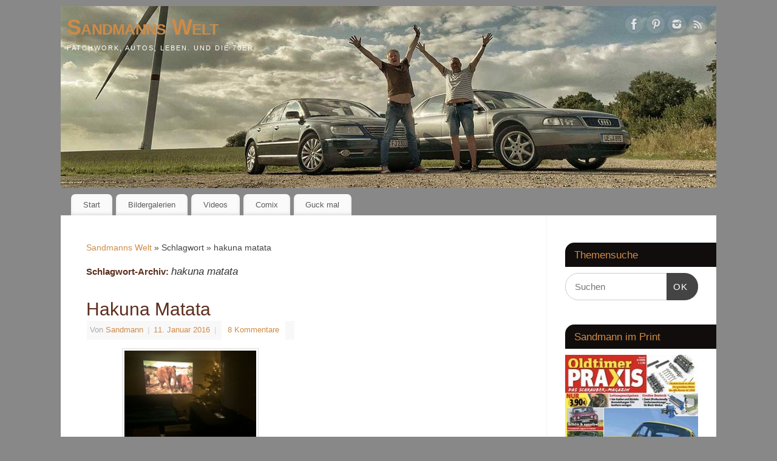

--- FILE ---
content_type: text/html; charset=UTF-8
request_url: https://www.sandmanns-welt.de/tag/hakuna-matata/
body_size: 17270
content:
<!DOCTYPE html>
<html lang="de">
<head>
<meta http-equiv="Content-Type" content="text/html; charset=UTF-8" />
<meta name="viewport" content="width=device-width, user-scalable=yes, initial-scale=1.0, minimum-scale=1.0, maximum-scale=3.0">
<link rel="profile" href="https://gmpg.org/xfn/11" />
<link rel="pingback" href="https://www.sandmanns-welt.de/xmlrpc.php" />
<meta name='robots' content='index, follow, max-image-preview:large, max-snippet:-1, max-video-preview:-1' />

	<!-- This site is optimized with the Yoast SEO plugin v26.5 - https://yoast.com/wordpress/plugins/seo/ -->
	<title>hakuna matata Archive - Sandmanns Welt</title>
	<link rel="canonical" href="https://www.sandmanns-welt.de/tag/hakuna-matata/" />
	<meta property="og:locale" content="de_DE" />
	<meta property="og:type" content="article" />
	<meta property="og:title" content="hakuna matata Archive - Sandmanns Welt" />
	<meta property="og:url" content="https://www.sandmanns-welt.de/tag/hakuna-matata/" />
	<meta property="og:site_name" content="Sandmanns Welt" />
	<meta name="twitter:card" content="summary_large_image" />
	<script type="application/ld+json" class="yoast-schema-graph">{"@context":"https://schema.org","@graph":[{"@type":"CollectionPage","@id":"https://www.sandmanns-welt.de/tag/hakuna-matata/","url":"https://www.sandmanns-welt.de/tag/hakuna-matata/","name":"hakuna matata Archive - Sandmanns Welt","isPartOf":{"@id":"https://www.sandmanns-welt.de/#website"},"primaryImageOfPage":{"@id":"https://www.sandmanns-welt.de/tag/hakuna-matata/#primaryimage"},"image":{"@id":"https://www.sandmanns-welt.de/tag/hakuna-matata/#primaryimage"},"thumbnailUrl":"https://www.sandmanns-welt.de/wp-content/uploads/2016/01/Ankunft-00.jpg","breadcrumb":{"@id":"https://www.sandmanns-welt.de/tag/hakuna-matata/#breadcrumb"},"inLanguage":"de"},{"@type":"ImageObject","inLanguage":"de","@id":"https://www.sandmanns-welt.de/tag/hakuna-matata/#primaryimage","url":"https://www.sandmanns-welt.de/wp-content/uploads/2016/01/Ankunft-00.jpg","contentUrl":"https://www.sandmanns-welt.de/wp-content/uploads/2016/01/Ankunft-00.jpg","width":1600,"height":1069,"caption":"Dias gucken."},{"@type":"BreadcrumbList","@id":"https://www.sandmanns-welt.de/tag/hakuna-matata/#breadcrumb","itemListElement":[{"@type":"ListItem","position":1,"name":"Startseite","item":"https://www.sandmanns-welt.de/"},{"@type":"ListItem","position":2,"name":"hakuna matata"}]},{"@type":"WebSite","@id":"https://www.sandmanns-welt.de/#website","url":"https://www.sandmanns-welt.de/","name":"Sandmanns Welt","description":"Patchwork, Autos, Leben. Und die 70er.","potentialAction":[{"@type":"SearchAction","target":{"@type":"EntryPoint","urlTemplate":"https://www.sandmanns-welt.de/?s={search_term_string}"},"query-input":{"@type":"PropertyValueSpecification","valueRequired":true,"valueName":"search_term_string"}}],"inLanguage":"de"}]}</script>
	<!-- / Yoast SEO plugin. -->


<link rel="alternate" type="application/rss+xml" title="Sandmanns Welt &raquo; Feed" href="https://www.sandmanns-welt.de/feed/" />
<link rel="alternate" type="application/rss+xml" title="Sandmanns Welt &raquo; Kommentar-Feed" href="https://www.sandmanns-welt.de/comments/feed/" />
<link rel="alternate" type="application/rss+xml" title="Sandmanns Welt &raquo; hakuna matata Schlagwort-Feed" href="https://www.sandmanns-welt.de/tag/hakuna-matata/feed/" />
		<!-- This site uses the Google Analytics by ExactMetrics plugin v8.10.1 - Using Analytics tracking - https://www.exactmetrics.com/ -->
							<script src="//www.googletagmanager.com/gtag/js?id=G-94RPBXND4B"  data-cfasync="false" data-wpfc-render="false" type="text/javascript" async></script>
			<script data-cfasync="false" data-wpfc-render="false" type="text/javascript">
				var em_version = '8.10.1';
				var em_track_user = true;
				var em_no_track_reason = '';
								var ExactMetricsDefaultLocations = {"page_location":"https:\/\/www.sandmanns-welt.de\/tag\/hakuna-matata\/"};
								if ( typeof ExactMetricsPrivacyGuardFilter === 'function' ) {
					var ExactMetricsLocations = (typeof ExactMetricsExcludeQuery === 'object') ? ExactMetricsPrivacyGuardFilter( ExactMetricsExcludeQuery ) : ExactMetricsPrivacyGuardFilter( ExactMetricsDefaultLocations );
				} else {
					var ExactMetricsLocations = (typeof ExactMetricsExcludeQuery === 'object') ? ExactMetricsExcludeQuery : ExactMetricsDefaultLocations;
				}

								var disableStrs = [
										'ga-disable-G-94RPBXND4B',
									];

				/* Function to detect opted out users */
				function __gtagTrackerIsOptedOut() {
					for (var index = 0; index < disableStrs.length; index++) {
						if (document.cookie.indexOf(disableStrs[index] + '=true') > -1) {
							return true;
						}
					}

					return false;
				}

				/* Disable tracking if the opt-out cookie exists. */
				if (__gtagTrackerIsOptedOut()) {
					for (var index = 0; index < disableStrs.length; index++) {
						window[disableStrs[index]] = true;
					}
				}

				/* Opt-out function */
				function __gtagTrackerOptout() {
					for (var index = 0; index < disableStrs.length; index++) {
						document.cookie = disableStrs[index] + '=true; expires=Thu, 31 Dec 2099 23:59:59 UTC; path=/';
						window[disableStrs[index]] = true;
					}
				}

				if ('undefined' === typeof gaOptout) {
					function gaOptout() {
						__gtagTrackerOptout();
					}
				}
								window.dataLayer = window.dataLayer || [];

				window.ExactMetricsDualTracker = {
					helpers: {},
					trackers: {},
				};
				if (em_track_user) {
					function __gtagDataLayer() {
						dataLayer.push(arguments);
					}

					function __gtagTracker(type, name, parameters) {
						if (!parameters) {
							parameters = {};
						}

						if (parameters.send_to) {
							__gtagDataLayer.apply(null, arguments);
							return;
						}

						if (type === 'event') {
														parameters.send_to = exactmetrics_frontend.v4_id;
							var hookName = name;
							if (typeof parameters['event_category'] !== 'undefined') {
								hookName = parameters['event_category'] + ':' + name;
							}

							if (typeof ExactMetricsDualTracker.trackers[hookName] !== 'undefined') {
								ExactMetricsDualTracker.trackers[hookName](parameters);
							} else {
								__gtagDataLayer('event', name, parameters);
							}
							
						} else {
							__gtagDataLayer.apply(null, arguments);
						}
					}

					__gtagTracker('js', new Date());
					__gtagTracker('set', {
						'developer_id.dNDMyYj': true,
											});
					if ( ExactMetricsLocations.page_location ) {
						__gtagTracker('set', ExactMetricsLocations);
					}
										__gtagTracker('config', 'G-94RPBXND4B', {"forceSSL":"true","link_attribution":"true"} );
										window.gtag = __gtagTracker;										(function () {
						/* https://developers.google.com/analytics/devguides/collection/analyticsjs/ */
						/* ga and __gaTracker compatibility shim. */
						var noopfn = function () {
							return null;
						};
						var newtracker = function () {
							return new Tracker();
						};
						var Tracker = function () {
							return null;
						};
						var p = Tracker.prototype;
						p.get = noopfn;
						p.set = noopfn;
						p.send = function () {
							var args = Array.prototype.slice.call(arguments);
							args.unshift('send');
							__gaTracker.apply(null, args);
						};
						var __gaTracker = function () {
							var len = arguments.length;
							if (len === 0) {
								return;
							}
							var f = arguments[len - 1];
							if (typeof f !== 'object' || f === null || typeof f.hitCallback !== 'function') {
								if ('send' === arguments[0]) {
									var hitConverted, hitObject = false, action;
									if ('event' === arguments[1]) {
										if ('undefined' !== typeof arguments[3]) {
											hitObject = {
												'eventAction': arguments[3],
												'eventCategory': arguments[2],
												'eventLabel': arguments[4],
												'value': arguments[5] ? arguments[5] : 1,
											}
										}
									}
									if ('pageview' === arguments[1]) {
										if ('undefined' !== typeof arguments[2]) {
											hitObject = {
												'eventAction': 'page_view',
												'page_path': arguments[2],
											}
										}
									}
									if (typeof arguments[2] === 'object') {
										hitObject = arguments[2];
									}
									if (typeof arguments[5] === 'object') {
										Object.assign(hitObject, arguments[5]);
									}
									if ('undefined' !== typeof arguments[1].hitType) {
										hitObject = arguments[1];
										if ('pageview' === hitObject.hitType) {
											hitObject.eventAction = 'page_view';
										}
									}
									if (hitObject) {
										action = 'timing' === arguments[1].hitType ? 'timing_complete' : hitObject.eventAction;
										hitConverted = mapArgs(hitObject);
										__gtagTracker('event', action, hitConverted);
									}
								}
								return;
							}

							function mapArgs(args) {
								var arg, hit = {};
								var gaMap = {
									'eventCategory': 'event_category',
									'eventAction': 'event_action',
									'eventLabel': 'event_label',
									'eventValue': 'event_value',
									'nonInteraction': 'non_interaction',
									'timingCategory': 'event_category',
									'timingVar': 'name',
									'timingValue': 'value',
									'timingLabel': 'event_label',
									'page': 'page_path',
									'location': 'page_location',
									'title': 'page_title',
									'referrer' : 'page_referrer',
								};
								for (arg in args) {
																		if (!(!args.hasOwnProperty(arg) || !gaMap.hasOwnProperty(arg))) {
										hit[gaMap[arg]] = args[arg];
									} else {
										hit[arg] = args[arg];
									}
								}
								return hit;
							}

							try {
								f.hitCallback();
							} catch (ex) {
							}
						};
						__gaTracker.create = newtracker;
						__gaTracker.getByName = newtracker;
						__gaTracker.getAll = function () {
							return [];
						};
						__gaTracker.remove = noopfn;
						__gaTracker.loaded = true;
						window['__gaTracker'] = __gaTracker;
					})();
									} else {
										console.log("");
					(function () {
						function __gtagTracker() {
							return null;
						}

						window['__gtagTracker'] = __gtagTracker;
						window['gtag'] = __gtagTracker;
					})();
									}
			</script>
							<!-- / Google Analytics by ExactMetrics -->
		<style id='wp-img-auto-sizes-contain-inline-css' type='text/css'>
img:is([sizes=auto i],[sizes^="auto," i]){contain-intrinsic-size:3000px 1500px}
/*# sourceURL=wp-img-auto-sizes-contain-inline-css */
</style>
<link rel='stylesheet' id='sbi_styles-css' href='https://www.sandmanns-welt.de/wp-content/plugins/instagram-feed/css/sbi-styles.min.css?ver=6.10.0' type='text/css' media='all' />
<style id='wp-emoji-styles-inline-css' type='text/css'>

	img.wp-smiley, img.emoji {
		display: inline !important;
		border: none !important;
		box-shadow: none !important;
		height: 1em !important;
		width: 1em !important;
		margin: 0 0.07em !important;
		vertical-align: -0.1em !important;
		background: none !important;
		padding: 0 !important;
	}
/*# sourceURL=wp-emoji-styles-inline-css */
</style>
<style id='wp-block-library-inline-css' type='text/css'>
:root{--wp-block-synced-color:#7a00df;--wp-block-synced-color--rgb:122,0,223;--wp-bound-block-color:var(--wp-block-synced-color);--wp-editor-canvas-background:#ddd;--wp-admin-theme-color:#007cba;--wp-admin-theme-color--rgb:0,124,186;--wp-admin-theme-color-darker-10:#006ba1;--wp-admin-theme-color-darker-10--rgb:0,107,160.5;--wp-admin-theme-color-darker-20:#005a87;--wp-admin-theme-color-darker-20--rgb:0,90,135;--wp-admin-border-width-focus:2px}@media (min-resolution:192dpi){:root{--wp-admin-border-width-focus:1.5px}}.wp-element-button{cursor:pointer}:root .has-very-light-gray-background-color{background-color:#eee}:root .has-very-dark-gray-background-color{background-color:#313131}:root .has-very-light-gray-color{color:#eee}:root .has-very-dark-gray-color{color:#313131}:root .has-vivid-green-cyan-to-vivid-cyan-blue-gradient-background{background:linear-gradient(135deg,#00d084,#0693e3)}:root .has-purple-crush-gradient-background{background:linear-gradient(135deg,#34e2e4,#4721fb 50%,#ab1dfe)}:root .has-hazy-dawn-gradient-background{background:linear-gradient(135deg,#faaca8,#dad0ec)}:root .has-subdued-olive-gradient-background{background:linear-gradient(135deg,#fafae1,#67a671)}:root .has-atomic-cream-gradient-background{background:linear-gradient(135deg,#fdd79a,#004a59)}:root .has-nightshade-gradient-background{background:linear-gradient(135deg,#330968,#31cdcf)}:root .has-midnight-gradient-background{background:linear-gradient(135deg,#020381,#2874fc)}:root{--wp--preset--font-size--normal:16px;--wp--preset--font-size--huge:42px}.has-regular-font-size{font-size:1em}.has-larger-font-size{font-size:2.625em}.has-normal-font-size{font-size:var(--wp--preset--font-size--normal)}.has-huge-font-size{font-size:var(--wp--preset--font-size--huge)}.has-text-align-center{text-align:center}.has-text-align-left{text-align:left}.has-text-align-right{text-align:right}.has-fit-text{white-space:nowrap!important}#end-resizable-editor-section{display:none}.aligncenter{clear:both}.items-justified-left{justify-content:flex-start}.items-justified-center{justify-content:center}.items-justified-right{justify-content:flex-end}.items-justified-space-between{justify-content:space-between}.screen-reader-text{border:0;clip-path:inset(50%);height:1px;margin:-1px;overflow:hidden;padding:0;position:absolute;width:1px;word-wrap:normal!important}.screen-reader-text:focus{background-color:#ddd;clip-path:none;color:#444;display:block;font-size:1em;height:auto;left:5px;line-height:normal;padding:15px 23px 14px;text-decoration:none;top:5px;width:auto;z-index:100000}html :where(.has-border-color){border-style:solid}html :where([style*=border-top-color]){border-top-style:solid}html :where([style*=border-right-color]){border-right-style:solid}html :where([style*=border-bottom-color]){border-bottom-style:solid}html :where([style*=border-left-color]){border-left-style:solid}html :where([style*=border-width]){border-style:solid}html :where([style*=border-top-width]){border-top-style:solid}html :where([style*=border-right-width]){border-right-style:solid}html :where([style*=border-bottom-width]){border-bottom-style:solid}html :where([style*=border-left-width]){border-left-style:solid}html :where(img[class*=wp-image-]){height:auto;max-width:100%}:where(figure){margin:0 0 1em}html :where(.is-position-sticky){--wp-admin--admin-bar--position-offset:var(--wp-admin--admin-bar--height,0px)}@media screen and (max-width:600px){html :where(.is-position-sticky){--wp-admin--admin-bar--position-offset:0px}}

/*# sourceURL=wp-block-library-inline-css */
</style><style id='global-styles-inline-css' type='text/css'>
:root{--wp--preset--aspect-ratio--square: 1;--wp--preset--aspect-ratio--4-3: 4/3;--wp--preset--aspect-ratio--3-4: 3/4;--wp--preset--aspect-ratio--3-2: 3/2;--wp--preset--aspect-ratio--2-3: 2/3;--wp--preset--aspect-ratio--16-9: 16/9;--wp--preset--aspect-ratio--9-16: 9/16;--wp--preset--color--black: #000000;--wp--preset--color--cyan-bluish-gray: #abb8c3;--wp--preset--color--white: #ffffff;--wp--preset--color--pale-pink: #f78da7;--wp--preset--color--vivid-red: #cf2e2e;--wp--preset--color--luminous-vivid-orange: #ff6900;--wp--preset--color--luminous-vivid-amber: #fcb900;--wp--preset--color--light-green-cyan: #7bdcb5;--wp--preset--color--vivid-green-cyan: #00d084;--wp--preset--color--pale-cyan-blue: #8ed1fc;--wp--preset--color--vivid-cyan-blue: #0693e3;--wp--preset--color--vivid-purple: #9b51e0;--wp--preset--gradient--vivid-cyan-blue-to-vivid-purple: linear-gradient(135deg,rgb(6,147,227) 0%,rgb(155,81,224) 100%);--wp--preset--gradient--light-green-cyan-to-vivid-green-cyan: linear-gradient(135deg,rgb(122,220,180) 0%,rgb(0,208,130) 100%);--wp--preset--gradient--luminous-vivid-amber-to-luminous-vivid-orange: linear-gradient(135deg,rgb(252,185,0) 0%,rgb(255,105,0) 100%);--wp--preset--gradient--luminous-vivid-orange-to-vivid-red: linear-gradient(135deg,rgb(255,105,0) 0%,rgb(207,46,46) 100%);--wp--preset--gradient--very-light-gray-to-cyan-bluish-gray: linear-gradient(135deg,rgb(238,238,238) 0%,rgb(169,184,195) 100%);--wp--preset--gradient--cool-to-warm-spectrum: linear-gradient(135deg,rgb(74,234,220) 0%,rgb(151,120,209) 20%,rgb(207,42,186) 40%,rgb(238,44,130) 60%,rgb(251,105,98) 80%,rgb(254,248,76) 100%);--wp--preset--gradient--blush-light-purple: linear-gradient(135deg,rgb(255,206,236) 0%,rgb(152,150,240) 100%);--wp--preset--gradient--blush-bordeaux: linear-gradient(135deg,rgb(254,205,165) 0%,rgb(254,45,45) 50%,rgb(107,0,62) 100%);--wp--preset--gradient--luminous-dusk: linear-gradient(135deg,rgb(255,203,112) 0%,rgb(199,81,192) 50%,rgb(65,88,208) 100%);--wp--preset--gradient--pale-ocean: linear-gradient(135deg,rgb(255,245,203) 0%,rgb(182,227,212) 50%,rgb(51,167,181) 100%);--wp--preset--gradient--electric-grass: linear-gradient(135deg,rgb(202,248,128) 0%,rgb(113,206,126) 100%);--wp--preset--gradient--midnight: linear-gradient(135deg,rgb(2,3,129) 0%,rgb(40,116,252) 100%);--wp--preset--font-size--small: 13px;--wp--preset--font-size--medium: 20px;--wp--preset--font-size--large: 36px;--wp--preset--font-size--x-large: 42px;--wp--preset--spacing--20: 0.44rem;--wp--preset--spacing--30: 0.67rem;--wp--preset--spacing--40: 1rem;--wp--preset--spacing--50: 1.5rem;--wp--preset--spacing--60: 2.25rem;--wp--preset--spacing--70: 3.38rem;--wp--preset--spacing--80: 5.06rem;--wp--preset--shadow--natural: 6px 6px 9px rgba(0, 0, 0, 0.2);--wp--preset--shadow--deep: 12px 12px 50px rgba(0, 0, 0, 0.4);--wp--preset--shadow--sharp: 6px 6px 0px rgba(0, 0, 0, 0.2);--wp--preset--shadow--outlined: 6px 6px 0px -3px rgb(255, 255, 255), 6px 6px rgb(0, 0, 0);--wp--preset--shadow--crisp: 6px 6px 0px rgb(0, 0, 0);}:where(.is-layout-flex){gap: 0.5em;}:where(.is-layout-grid){gap: 0.5em;}body .is-layout-flex{display: flex;}.is-layout-flex{flex-wrap: wrap;align-items: center;}.is-layout-flex > :is(*, div){margin: 0;}body .is-layout-grid{display: grid;}.is-layout-grid > :is(*, div){margin: 0;}:where(.wp-block-columns.is-layout-flex){gap: 2em;}:where(.wp-block-columns.is-layout-grid){gap: 2em;}:where(.wp-block-post-template.is-layout-flex){gap: 1.25em;}:where(.wp-block-post-template.is-layout-grid){gap: 1.25em;}.has-black-color{color: var(--wp--preset--color--black) !important;}.has-cyan-bluish-gray-color{color: var(--wp--preset--color--cyan-bluish-gray) !important;}.has-white-color{color: var(--wp--preset--color--white) !important;}.has-pale-pink-color{color: var(--wp--preset--color--pale-pink) !important;}.has-vivid-red-color{color: var(--wp--preset--color--vivid-red) !important;}.has-luminous-vivid-orange-color{color: var(--wp--preset--color--luminous-vivid-orange) !important;}.has-luminous-vivid-amber-color{color: var(--wp--preset--color--luminous-vivid-amber) !important;}.has-light-green-cyan-color{color: var(--wp--preset--color--light-green-cyan) !important;}.has-vivid-green-cyan-color{color: var(--wp--preset--color--vivid-green-cyan) !important;}.has-pale-cyan-blue-color{color: var(--wp--preset--color--pale-cyan-blue) !important;}.has-vivid-cyan-blue-color{color: var(--wp--preset--color--vivid-cyan-blue) !important;}.has-vivid-purple-color{color: var(--wp--preset--color--vivid-purple) !important;}.has-black-background-color{background-color: var(--wp--preset--color--black) !important;}.has-cyan-bluish-gray-background-color{background-color: var(--wp--preset--color--cyan-bluish-gray) !important;}.has-white-background-color{background-color: var(--wp--preset--color--white) !important;}.has-pale-pink-background-color{background-color: var(--wp--preset--color--pale-pink) !important;}.has-vivid-red-background-color{background-color: var(--wp--preset--color--vivid-red) !important;}.has-luminous-vivid-orange-background-color{background-color: var(--wp--preset--color--luminous-vivid-orange) !important;}.has-luminous-vivid-amber-background-color{background-color: var(--wp--preset--color--luminous-vivid-amber) !important;}.has-light-green-cyan-background-color{background-color: var(--wp--preset--color--light-green-cyan) !important;}.has-vivid-green-cyan-background-color{background-color: var(--wp--preset--color--vivid-green-cyan) !important;}.has-pale-cyan-blue-background-color{background-color: var(--wp--preset--color--pale-cyan-blue) !important;}.has-vivid-cyan-blue-background-color{background-color: var(--wp--preset--color--vivid-cyan-blue) !important;}.has-vivid-purple-background-color{background-color: var(--wp--preset--color--vivid-purple) !important;}.has-black-border-color{border-color: var(--wp--preset--color--black) !important;}.has-cyan-bluish-gray-border-color{border-color: var(--wp--preset--color--cyan-bluish-gray) !important;}.has-white-border-color{border-color: var(--wp--preset--color--white) !important;}.has-pale-pink-border-color{border-color: var(--wp--preset--color--pale-pink) !important;}.has-vivid-red-border-color{border-color: var(--wp--preset--color--vivid-red) !important;}.has-luminous-vivid-orange-border-color{border-color: var(--wp--preset--color--luminous-vivid-orange) !important;}.has-luminous-vivid-amber-border-color{border-color: var(--wp--preset--color--luminous-vivid-amber) !important;}.has-light-green-cyan-border-color{border-color: var(--wp--preset--color--light-green-cyan) !important;}.has-vivid-green-cyan-border-color{border-color: var(--wp--preset--color--vivid-green-cyan) !important;}.has-pale-cyan-blue-border-color{border-color: var(--wp--preset--color--pale-cyan-blue) !important;}.has-vivid-cyan-blue-border-color{border-color: var(--wp--preset--color--vivid-cyan-blue) !important;}.has-vivid-purple-border-color{border-color: var(--wp--preset--color--vivid-purple) !important;}.has-vivid-cyan-blue-to-vivid-purple-gradient-background{background: var(--wp--preset--gradient--vivid-cyan-blue-to-vivid-purple) !important;}.has-light-green-cyan-to-vivid-green-cyan-gradient-background{background: var(--wp--preset--gradient--light-green-cyan-to-vivid-green-cyan) !important;}.has-luminous-vivid-amber-to-luminous-vivid-orange-gradient-background{background: var(--wp--preset--gradient--luminous-vivid-amber-to-luminous-vivid-orange) !important;}.has-luminous-vivid-orange-to-vivid-red-gradient-background{background: var(--wp--preset--gradient--luminous-vivid-orange-to-vivid-red) !important;}.has-very-light-gray-to-cyan-bluish-gray-gradient-background{background: var(--wp--preset--gradient--very-light-gray-to-cyan-bluish-gray) !important;}.has-cool-to-warm-spectrum-gradient-background{background: var(--wp--preset--gradient--cool-to-warm-spectrum) !important;}.has-blush-light-purple-gradient-background{background: var(--wp--preset--gradient--blush-light-purple) !important;}.has-blush-bordeaux-gradient-background{background: var(--wp--preset--gradient--blush-bordeaux) !important;}.has-luminous-dusk-gradient-background{background: var(--wp--preset--gradient--luminous-dusk) !important;}.has-pale-ocean-gradient-background{background: var(--wp--preset--gradient--pale-ocean) !important;}.has-electric-grass-gradient-background{background: var(--wp--preset--gradient--electric-grass) !important;}.has-midnight-gradient-background{background: var(--wp--preset--gradient--midnight) !important;}.has-small-font-size{font-size: var(--wp--preset--font-size--small) !important;}.has-medium-font-size{font-size: var(--wp--preset--font-size--medium) !important;}.has-large-font-size{font-size: var(--wp--preset--font-size--large) !important;}.has-x-large-font-size{font-size: var(--wp--preset--font-size--x-large) !important;}
/*# sourceURL=global-styles-inline-css */
</style>

<style id='classic-theme-styles-inline-css' type='text/css'>
/*! This file is auto-generated */
.wp-block-button__link{color:#fff;background-color:#32373c;border-radius:9999px;box-shadow:none;text-decoration:none;padding:calc(.667em + 2px) calc(1.333em + 2px);font-size:1.125em}.wp-block-file__button{background:#32373c;color:#fff;text-decoration:none}
/*# sourceURL=/wp-includes/css/classic-themes.min.css */
</style>
<link rel='stylesheet' id='cptch_stylesheet-css' href='https://www.sandmanns-welt.de/wp-content/plugins/captcha/css/front_end_style.css?ver=4.4.5' type='text/css' media='all' />
<link rel='stylesheet' id='dashicons-css' href='https://www.sandmanns-welt.de/wp-includes/css/dashicons.min.css?ver=32e590fbf2a3ad7a52167c60ce72bac3' type='text/css' media='all' />
<link rel='stylesheet' id='cptch_desktop_style-css' href='https://www.sandmanns-welt.de/wp-content/plugins/captcha/css/desktop_style.css?ver=4.4.5' type='text/css' media='all' />
<link rel='stylesheet' id='crp-style-masonry-css' href='https://www.sandmanns-welt.de/wp-content/plugins/contextual-related-posts/css/masonry.min.css?ver=4.1.0' type='text/css' media='all' />
<link rel='stylesheet' id='mantra-style-css' href='https://www.sandmanns-welt.de/wp-content/themes/mantra/style.css?ver=3.3.3' type='text/css' media='all' />
<style id='mantra-style-inline-css' type='text/css'>
 #wrapper { max-width: 1080px; } #content { width: 100%; max-width:800px; max-width: calc( 100% - 280px ); } #primary, #secondary { width:280px; } #primary .widget-title, #secondary .widget-title { margin-right: -2em; text-align: left; } html { font-size:14px; } body, input, textarea {font-family:Segoe UI, Arial, sans-serif; } #content h1.entry-title a, #content h2.entry-title a, #content h1.entry-title, #content h2.entry-title, #front-text1 h2, #front-text2 h2 {font-family:Segoe UI, Arial, sans-serif; } .widget-area {font-family:Helvetica, sans-serif; } .entry-content h1, .entry-content h2, .entry-content h3, .entry-content h4, .entry-content h5, .entry-content h6 {font-family:Georgia, Times New Roman, Times, serif; } .nocomments, .nocomments2 {display:none;} #header-container > div { margin-top:10px; } #header-container > div { margin-left:10px; } body { background-color:#888888 !important; } #header { background-color:#888888; } #footer { background-color:#222222; } #footer2 { background-color:#171717; } #site-title span a { color:#ce8b46; } #site-description { color:#FFFFFF; } #content, .column-text, #front-text3, #front-text4 { color:#444444 ;} .widget-area a:link, .widget-area a:visited, a:link, a:visited ,#searchform #s:hover, #container #s:hover, #access a:hover, #wp-calendar tbody td a, #site-info a, #site-copyright a, #access li:hover > a, #access ul ul:hover > a { color:#ce8b46; } a:hover, .entry-meta a:hover, .entry-utility a:hover, .widget-area a:hover { color:#12a7ff; } #content .entry-title a, #content .entry-title, #content h1, #content h2, #content h3, #content h4, #content h5, #content h6 { color:#5d2e1d; } #content .entry-title a:hover { color:#000000; } .widget-title { background-color:#110d0d; } .widget-title { color:#ce8b46; } #content article.post{ float:left; width:48%; margin-right:4%; } #content article.sticky { padding: 0; } #content article.sticky > * {margin:2%;} #content article:nth-of-type(2n) {clear: right; margin-right: 0;} #footer-widget-area .widget-title { color:#af6f2c; } #footer-widget-area a { color:#af6f2c; } #footer-widget-area a:hover { color:#888888; } body .wp-caption { background-image:url(https://www.sandmanns-welt.de/wp-content/themes/mantra/resources/images/pins/Pin2.png); } .widget-area ul ul li { background-image: url(https://www.sandmanns-welt.de/wp-content/themes/mantra/resources/images/bullets/square_dark.png); background-position: left calc(2em / 2 - 4px); } .entry-meta span.bl_categ, .entry-meta2 span.bl_categ { display:none; } .entry-utility span.bl_posted, .entry-meta2 span.bl_tagg,.entry-meta3 span.bl_tagg { display:none; } .entry-content p:not(:last-child), .entry-content ul, .entry-summary ul, .entry-content ol, .entry-summary ol { margin-bottom:1.5em;} .entry-meta .entry-time { display:none; } #branding { height:300px ;} 
#site-info { display:none; !important; }
/*# sourceURL=mantra-style-inline-css */
</style>
<link rel='stylesheet' id='mantra-mobile-css' href='https://www.sandmanns-welt.de/wp-content/themes/mantra/resources/css/style-mobile.css?ver=3.3.3' type='text/css' media='all' />
<link rel='stylesheet' id='recent-posts-widget-with-thumbnails-public-style-css' href='https://www.sandmanns-welt.de/wp-content/plugins/recent-posts-widget-with-thumbnails/public.css?ver=7.1.1' type='text/css' media='all' />
<link rel='stylesheet' id='upw_theme_standard-css' href='https://www.sandmanns-welt.de/wp-content/plugins/ultimate-posts-widget/css/upw-theme-standard.min.css?ver=32e590fbf2a3ad7a52167c60ce72bac3' type='text/css' media='all' />
<link rel='stylesheet' id='slb_core-css' href='https://www.sandmanns-welt.de/wp-content/plugins/simple-lightbox/client/css/app.css?ver=2.9.4' type='text/css' media='all' />
<script type="text/javascript" src="https://www.sandmanns-welt.de/wp-content/plugins/google-analytics-dashboard-for-wp/assets/js/frontend-gtag.min.js?ver=8.10.1" id="exactmetrics-frontend-script-js" async="async" data-wp-strategy="async"></script>
<script data-cfasync="false" data-wpfc-render="false" type="text/javascript" id='exactmetrics-frontend-script-js-extra'>/* <![CDATA[ */
var exactmetrics_frontend = {"js_events_tracking":"true","download_extensions":"zip,mp3,mpeg,pdf,docx,pptx,xlsx,rar","inbound_paths":"[{\"path\":\"\\\/go\\\/\",\"label\":\"affiliate\"},{\"path\":\"\\\/recommend\\\/\",\"label\":\"affiliate\"}]","home_url":"https:\/\/www.sandmanns-welt.de","hash_tracking":"false","v4_id":"G-94RPBXND4B"};/* ]]> */
</script>
<script type="text/javascript" src="https://www.sandmanns-welt.de/wp-includes/js/jquery/jquery.min.js?ver=3.7.1" id="jquery-core-js"></script>
<script type="text/javascript" src="https://www.sandmanns-welt.de/wp-includes/js/jquery/jquery-migrate.min.js?ver=3.4.1" id="jquery-migrate-js"></script>
<script type="text/javascript" id="mantra-frontend-js-extra">
/* <![CDATA[ */
var mantra_options = {"responsive":"1","image_class":"imageOne","equalize_sidebars":"0"};
//# sourceURL=mantra-frontend-js-extra
/* ]]> */
</script>
<script type="text/javascript" src="https://www.sandmanns-welt.de/wp-content/themes/mantra/resources/js/frontend.js?ver=3.3.3" id="mantra-frontend-js"></script>
<link rel="https://api.w.org/" href="https://www.sandmanns-welt.de/wp-json/" /><link rel="alternate" title="JSON" type="application/json" href="https://www.sandmanns-welt.de/wp-json/wp/v2/tags/3013" /><link rel="EditURI" type="application/rsd+xml" title="RSD" href="https://www.sandmanns-welt.de/xmlrpc.php?rsd" />

		<!-- GA Google Analytics @ https://m0n.co/ga -->
		<script>
			(function(i,s,o,g,r,a,m){i['GoogleAnalyticsObject']=r;i[r]=i[r]||function(){
			(i[r].q=i[r].q||[]).push(arguments)},i[r].l=1*new Date();a=s.createElement(o),
			m=s.getElementsByTagName(o)[0];a.async=1;a.src=g;m.parentNode.insertBefore(a,m)
			})(window,document,'script','https://www.google-analytics.com/analytics.js','ga');
			ga('create', 'UA-42537710-1', 'auto');
			ga('send', 'pageview');
		</script>

	<!--[if lte IE 8]> <style type="text/css" media="screen"> #access ul li, .edit-link a , #footer-widget-area .widget-title, .entry-meta,.entry-meta .comments-link, .short-button-light, .short-button-dark ,.short-button-color ,blockquote { position:relative; behavior: url(https://www.sandmanns-welt.de/wp-content/themes/mantra/resources/js/PIE/PIE.php); } #access ul ul { -pie-box-shadow:0px 5px 5px #999; } #access ul li.current_page_item, #access ul li.current-menu-item , #access ul li ,#access ul ul ,#access ul ul li, .commentlist li.comment ,.commentlist .avatar, .nivo-caption, .theme-default .nivoSlider { behavior: url(https://www.sandmanns-welt.de/wp-content/themes/mantra/resources/js/PIE/PIE.php); } </style> <![endif]-->
<!-- Meta Pixel Code -->
<script type='text/javascript'>
!function(f,b,e,v,n,t,s){if(f.fbq)return;n=f.fbq=function(){n.callMethod?
n.callMethod.apply(n,arguments):n.queue.push(arguments)};if(!f._fbq)f._fbq=n;
n.push=n;n.loaded=!0;n.version='2.0';n.queue=[];t=b.createElement(e);t.async=!0;
t.src=v;s=b.getElementsByTagName(e)[0];s.parentNode.insertBefore(t,s)}(window,
document,'script','https://connect.facebook.net/en_US/fbevents.js?v=next');
</script>
<!-- End Meta Pixel Code -->

      <script type='text/javascript'>
        var url = window.location.origin + '?ob=open-bridge';
        fbq('set', 'openbridge', '799559184472315', url);
      </script>
    <script type='text/javascript'>fbq('init', '799559184472315', {}, {
    "agent": "wordpress-6.9-4.0.0"
})</script><script type='text/javascript'>
    fbq('track', 'PageView', []);
  </script>
<!-- Meta Pixel Code -->
<noscript>
<img height="1" width="1" style="display:none" alt="fbpx"
src="https://www.facebook.com/tr?id=799559184472315&ev=PageView&noscript=1" />
</noscript>
<!-- End Meta Pixel Code -->
<style type="text/css" id="custom-background-css">
body.custom-background { background-color: #111111; }
</style>
	<!--[if lt IE 9]>
	<script>
	document.createElement('header');
	document.createElement('nav');
	document.createElement('section');
	document.createElement('article');
	document.createElement('aside');
	document.createElement('footer');
	document.createElement('hgroup');
	</script>
	<![endif]--> </head>
<body data-rsssl=1 class="archive tag tag-hakuna-matata tag-3013 custom-background wp-theme-mantra mantra-image-one mantra-caption-light-gray mantra-hratio-0 mantra-sidebar-right mantra-magazine-layout mantra-menu-left">
	    <div id="toTop"><i class="crycon-back2top"></i> </div>
		
<div id="wrapper" class="hfeed">


<header id="header">

		<div id="masthead">

			<div id="branding" role="banner" >

				<img id="bg_image" alt="Sandmanns Welt" title="Sandmanns Welt" src="https://www.sandmanns-welt.de/wp-content/uploads/2025/07/Phaeton-und-A8-02.jpg" />
	<div id="header-container">

				<div>
				<div id="site-title">
					<span> <a href="https://www.sandmanns-welt.de/" title="Sandmanns Welt" rel="home">Sandmanns Welt</a> </span>
				</div>
				<div id="site-description" >Patchwork, Autos, Leben. Und die 70er.</div>
			</div> 	<div class="socials" id="sheader">
	
			<a target="_blank" rel="nofollow" href="http://www.facebook.com/SandmannsWelt" class="socialicons social-Facebook" title="Facebook">
				<img alt="Facebook" src="https://www.sandmanns-welt.de/wp-content/themes/mantra/resources/images/socials/Facebook.png" />
			</a>
            
			<a target="_blank" rel="nofollow" href="http://pinterest.com/jenstanz/" class="socialicons social-Pinterest" title="Pinterest">
				<img alt="Pinterest" src="https://www.sandmanns-welt.de/wp-content/themes/mantra/resources/images/socials/Pinterest.png" />
			</a>
            
			<a target="_blank" rel="nofollow" href="http://instagram.com/classic_car_stories" class="socialicons social-Instagram" title="Instagram">
				<img alt="Instagram" src="https://www.sandmanns-welt.de/wp-content/themes/mantra/resources/images/socials/Instagram.png" />
			</a>
            
			<a target="_blank" rel="nofollow" href="https://www.sandmanns-welt.de/feed" class="socialicons social-RSS" title="RSS">
				<img alt="RSS" src="https://www.sandmanns-welt.de/wp-content/themes/mantra/resources/images/socials/RSS.png" />
			</a>
            	</div>
		</div> <!-- #header-container -->
					<div style="clear:both;"></div>

			</div><!-- #branding -->

            <a id="nav-toggle"><span>&nbsp; Menü</span></a>
			<nav id="access" class="jssafe" role="navigation">

					<div class="skip-link screen-reader-text"><a href="#content" title="Zum Inhalt springen">Zum Inhalt springen</a></div>
	<div id="prime_nav" class="menu"><ul>
<li ><a href="https://www.sandmanns-welt.de/">Start</a></li><li class="page_item page-item-63 page_item_has_children"><a href="https://www.sandmanns-welt.de/bildergalerien/">Bildergalerien</a>
<ul class='children'>
	<li class="page_item page-item-6684"><a href="https://www.sandmanns-welt.de/bildergalerien/berlins-bunte-klotze/">Berlin, Hansaviertel, kantig klotzig und bunt</a></li>
	<li class="page_item page-item-391"><a href="https://www.sandmanns-welt.de/bildergalerien/prora-der-koloss-von-rugen/">Der Koloss von Rügen</a></li>
	<li class="page_item page-item-115"><a href="https://www.sandmanns-welt.de/bildergalerien/der-wald-der-telefonzellen/">Der Wald der Telefonzellen</a></li>
	<li class="page_item page-item-344"><a href="https://www.sandmanns-welt.de/bildergalerien/die-welt-und-der-audi-v8/">Die Welt und der Audi V8</a></li>
	<li class="page_item page-item-152"><a href="https://www.sandmanns-welt.de/bildergalerien/reise-in-die-70er/">Reise in die 70er</a></li>
</ul>
</li>
<li class="page_item page-item-76 page_item_has_children"><a href="https://www.sandmanns-welt.de/videos/">Videos</a>
<ul class='children'>
	<li class="page_item page-item-289"><a href="https://www.sandmanns-welt.de/videos/die-zeit-des-taunus/">Die Zeit des Taunus&#8230;</a></li>
	<li class="page_item page-item-283"><a href="https://www.sandmanns-welt.de/videos/ford-granada-coupe-von-1975/">Ford Granada Coupé 1975</a></li>
	<li class="page_item page-item-293"><a href="https://www.sandmanns-welt.de/videos/komm-mit-in-den-kasi/">Komm mit in den KaSi</a></li>
</ul>
</li>
<li class="page_item page-item-4981 page_item_has_children"><a href="https://www.sandmanns-welt.de/fuller-und-filzstift/">Comix</a>
<ul class='children'>
	<li class="page_item page-item-5557 page_item_has_children"><a href="https://www.sandmanns-welt.de/fuller-und-filzstift/grundwehrdienst/">Grundwehrdienst</a>
	<ul class='children'>
		<li class="page_item page-item-5562"><a href="https://www.sandmanns-welt.de/fuller-und-filzstift/grundwehrdienst/die-erste-woche/">Kapitel 01 – Die Ankunft</a></li>
		<li class="page_item page-item-5642"><a href="https://www.sandmanns-welt.de/fuller-und-filzstift/grundwehrdienst/kapitel-03-neue-tone/">Kapitel 02 &#8211; Instbeginn</a></li>
		<li class="page_item page-item-5819"><a href="https://www.sandmanns-welt.de/fuller-und-filzstift/grundwehrdienst/kapitel-05-vorgesetzte/">Kapitel 03 &#8211; Uniformen</a></li>
		<li class="page_item page-item-6016"><a href="https://www.sandmanns-welt.de/fuller-und-filzstift/grundwehrdienst/kapitel-06-mil-zug/">Kapitel 04 – Mil – Zug</a></li>
		<li class="page_item page-item-6080"><a href="https://www.sandmanns-welt.de/fuller-und-filzstift/grundwehrdienst/kapitel-08-die-versetzung/">Kapitel 05 – Versetzung</a></li>
	</ul>
</li>
	<li class="page_item page-item-4996"><a href="https://www.sandmanns-welt.de/fuller-und-filzstift/autowelten/">Autowelten</a></li>
	<li class="page_item page-item-5016"><a href="https://www.sandmanns-welt.de/fuller-und-filzstift/montag-morgen/">Montag Morgen</a></li>
	<li class="page_item page-item-5153"><a href="https://www.sandmanns-welt.de/fuller-und-filzstift/physikalauer/">Physikalauer</a></li>
	<li class="page_item page-item-4991"><a href="https://www.sandmanns-welt.de/fuller-und-filzstift/dieter/">Dieter &#038; andere…</a></li>
	<li class="page_item page-item-5250"><a href="https://www.sandmanns-welt.de/fuller-und-filzstift/rollende-rache/">Rollende Rache</a></li>
</ul>
</li>
<li class="page_item page-item-2428 page_item_has_children"><a href="https://www.sandmanns-welt.de/echt-brauchbare-seiten-2/">Guck mal</a>
<ul class='children'>
	<li class="page_item page-item-14544"><a href="https://www.sandmanns-welt.de/echt-brauchbare-seiten-2/datenschutzerklaerung/">Datenschutzerklärung</a></li>
	<li class="page_item page-item-387"><a href="https://www.sandmanns-welt.de/echt-brauchbare-seiten-2/impressum/">Impressum</a></li>
</ul>
</li>
</ul></div>

			</nav><!-- #access -->

		</div><!-- #masthead -->

	<div style="clear:both;"> </div>

</header><!-- #header -->
<div id="main" class="main">
	<div  id="forbottom" >
		
		<div style="clear:both;"> </div>

		
		<section id="container">

			<div id="content" role="main">
			<div class="breadcrumbs"><a href="https://www.sandmanns-welt.de">Sandmanns Welt</a> &raquo; Schlagwort &raquo; hakuna matata</div>
			
				<header class="page-header">
					<h1 class="page-title">Schlagwort-Archiv: <span>hakuna matata</span></h1>

									</header>

				
								
					
	<article id="post-17409" class="post-17409 post type-post status-publish format-standard has-post-thumbnail hentry category-leben-und-so category-reise-reise tag-afrika tag-bamako-style tag-botschafter tag-diplomat tag-dubai tag-gilbeys tag-gin-tonic tag-hakuna-matata tag-kenya tag-mercedes-w123 tag-nairobi tag-oldtimer tag-ostafrika">
		<header class="entry-header">	
			<h2 class="entry-title">
				<a href="https://www.sandmanns-welt.de/hakuna-matata/" title="Permanentlink zu Hakuna Matata" rel="bookmark">
					Hakuna Matata				</a>
			</h2>
						<div class="entry-meta">
				 <span class="author vcard" > Von  <a class="url fn n" rel="author" href="https://www.sandmanns-welt.de/author/sandmann/" title="Alle Beiträge von Sandmann anzeigen">Sandmann</a> <span class="bl_sep">|</span></span>  <time class="onDate date published" datetime="2016-01-11T18:29:25+01:00"> <a href="https://www.sandmanns-welt.de/hakuna-matata/" title="18:29" rel="bookmark"><span class="entry-date">11. Januar 2016</span> <span class="entry-time"> - 18:29</span></a> </time><span class="bl_sep">|</span><time class="updated"  datetime="2016-01-16T19:02:39+01:00">16. Januar 2016</time> <span class="bl_categ"> <a href="https://www.sandmanns-welt.de/category/leben-und-so/" rel="tag">Leben und so...</a>, <a href="https://www.sandmanns-welt.de/category/reise-reise/" rel="tag">Reise Reise</a> </span>  							<div class="comments-link">
				<a href="https://www.sandmanns-welt.de/hakuna-matata/#comments">8 Kommentare</a>			</div>
						</div><!-- .entry-meta -->
			
		
		</header><!-- .entry-header -->
						
												<div class="entry-summary">
						<a class="post-thumbnail-link" href="https://www.sandmanns-welt.de/hakuna-matata/" title="Hakuna Matata"><img width="225" height="150" src="https://www.sandmanns-welt.de/wp-content/uploads/2016/01/Ankunft-00-225x150.jpg" class="aligncenter post-thumbnail wp-post-image" alt="Dias gucken." decoding="async" srcset="https://www.sandmanns-welt.de/wp-content/uploads/2016/01/Ankunft-00-225x150.jpg 225w, https://www.sandmanns-welt.de/wp-content/uploads/2016/01/Ankunft-00-640x428.jpg 640w, https://www.sandmanns-welt.de/wp-content/uploads/2016/01/Ankunft-00-800x535.jpg 800w, https://www.sandmanns-welt.de/wp-content/uploads/2016/01/Ankunft-00-150x100.jpg 150w, https://www.sandmanns-welt.de/wp-content/uploads/2016/01/Ankunft-00.jpg 1600w" sizes="(max-width: 225px) 100vw, 225px" /></a>						<p>Silvesterabend in Kenia, Ostafrika. Tiere, Autos und Gin Tonic. <a class="continue-reading-link" href="https://www.sandmanns-welt.de/hakuna-matata/">&#8230; ich will das weiterlesen! <span class="meta-nav">&rarr; </span></a></p>
						</div><!-- .entry-summary -->
									
				<footer class="entry-meta2">
		<span class="bl_tagg">Tagged <a href="https://www.sandmanns-welt.de/tag/afrika/" rel="tag">Afrika</a>, <a href="https://www.sandmanns-welt.de/tag/bamako-style/" rel="tag">Bamako-Style</a>, <a href="https://www.sandmanns-welt.de/tag/botschafter/" rel="tag">Botschafter</a>, <a href="https://www.sandmanns-welt.de/tag/diplomat/" rel="tag">Diplomat</a>, <a href="https://www.sandmanns-welt.de/tag/dubai/" rel="tag">Dubai</a>, <a href="https://www.sandmanns-welt.de/tag/gilbeys/" rel="tag">Gilbey's</a>, <a href="https://www.sandmanns-welt.de/tag/gin-tonic/" rel="tag">Gin Tonic</a>, <a href="https://www.sandmanns-welt.de/tag/hakuna-matata/" rel="tag">hakuna matata</a>, <a href="https://www.sandmanns-welt.de/tag/kenya/" rel="tag">Kenya</a>, <a href="https://www.sandmanns-welt.de/tag/mercedes-w123/" rel="tag">Mercedes W123</a>, <a href="https://www.sandmanns-welt.de/tag/nairobi/" rel="tag">Nairobi</a>, <a href="https://www.sandmanns-welt.de/tag/oldtimer/" rel="tag">Oldtimer</a>, <a href="https://www.sandmanns-welt.de/tag/ostafrika/" rel="tag">Ostafrika</a></span>
 									</footer><!-- #entry-meta -->

	</article><!-- #post-17409 -->
	
	

				
				
			
						</div><!-- #content -->
			<div id="primary" class="widget-area" role="complementary">

		
		
			<ul class="xoxo">
							</ul>

			<ul class="xoxo">
				<li id="search-2" class="widget-container widget_search"><h3 class="widget-title">Themensuche</h3><form method="get" id="searchform" action="https://www.sandmanns-welt.de/">
	<label>
		<span class="screen-reader-text">Suchbegriff:</span>
		<input type="search" class="s" placeholder="Suchen" value="" name="s" />
	</label>
	<button type="submit" class="searchsubmit"><span class="screen-reader-text">Suchen</span>OK</button>
</form>
</li><li id="widget_sp_image-6" class="widget-container widget_sp_image"><h3 class="widget-title">Sandmann im Print</h3><a href="https://shop.oldtimer-markt.de/de/oldtimer-praxis-8-2025-gedruckte-ausgabe" target="_blank" class="widget_sp_image-image-link" title="Einzelhefte"><img width="240" height="340" alt="Sandmann im Print" class="attachment-full" style="max-width: 100%;" srcset="https://www.sandmanns-welt.de/wp-content/uploads/2025/07/OTP_0825_Titel.jpg 240w, https://www.sandmanns-welt.de/wp-content/uploads/2025/07/OTP_0825_Titel-106x150.jpg 106w" sizes="(max-width: 240px) 100vw, 240px" src="https://www.sandmanns-welt.de/wp-content/uploads/2025/07/OTP_0825_Titel.jpg" /></a><div class="widget_sp_image-description" ><p>Oldtimer PRAXIS 08/2025:<br />
Mein Citroen XM TCT Pallas</p>
</div></li><li id="widget_sp_image-2" class="widget-container widget_sp_image"><h3 class="widget-title">Sandmann bei Hiscox:</h3><a href="https://www.hiscox.de/classic-cars-blog/vw-phaeton-individual/" target="_blank" class="widget_sp_image-image-link" title="VW Phaeton"><img width="240" height="148" alt="Sandmann bei Hiscox:" class="attachment-full aligncenter" style="max-width: 100%;" srcset="https://www.sandmanns-welt.de/wp-content/uploads/2025/05/hiscox-phaeton.jpg 240w, https://www.sandmanns-welt.de/wp-content/uploads/2025/05/hiscox-phaeton-150x93.jpg 150w" sizes="(max-width: 240px) 100vw, 240px" src="https://www.sandmanns-welt.de/wp-content/uploads/2025/05/hiscox-phaeton.jpg" /></a><div class="widget_sp_image-description" ><p>VW Phaeton 3.0 TDI Individual</p>
</div></li><li id="widget_sp_image-4" class="widget-container widget_sp_image"><h3 class="widget-title">Yoga und Entspannung in Kiel</h3><a href="https://www.ayumotion.de/" target="_blank" class="widget_sp_image-image-link" title="Entspannung in Kiel"><img width="240" height="121" alt="Yoga und Entspannung in Kiel" class="attachment-full" style="max-width: 100%;" srcset="https://www.sandmanns-welt.de/wp-content/uploads/2025/07/ayumotion.jpg 240w, https://www.sandmanns-welt.de/wp-content/uploads/2025/07/ayumotion-150x76.jpg 150w" sizes="(max-width: 240px) 100vw, 240px" src="https://www.sandmanns-welt.de/wp-content/uploads/2025/07/ayumotion.jpg" /></a><div class="widget_sp_image-description" ><p>Hier könnt ihr bei Khania Kurse zur Entspannung buchen.</p>
</div></li><li id="widget_sp_image-5" class="widget-container widget_sp_image"><h3 class="widget-title">Schrauben und fahren</h3><a href="https://www.motointegrator.de/blog/jens-tanz-sandmann/" target="_blank" class="widget_sp_image-image-link" title="Auto Fun Facts"><img width="240" height="170" alt="Schrauben und fahren" class="attachment-full" style="max-width: 100%;" srcset="https://www.sandmanns-welt.de/wp-content/uploads/2022/08/schrauben.jpg 240w, https://www.sandmanns-welt.de/wp-content/uploads/2022/08/schrauben-150x106.jpg 150w, https://www.sandmanns-welt.de/wp-content/uploads/2022/08/schrauben-212x150.jpg 212w" sizes="(max-width: 240px) 100vw, 240px" src="https://www.sandmanns-welt.de/wp-content/uploads/2022/08/schrauben.jpg" /></a><div class="widget_sp_image-description" ><p>Meine gesammelten Schraubergeschichten und Youngtimer-Tests</p>
</div></li><li id="recent-comments-2" class="widget-container widget_recent_comments"><h3 class="widget-title">Neueste Kommentare</h3><ul id="recentcomments"><li class="recentcomments"><span class="comment-author-link"><a href="http://www.heart-and-heavy.de" class="url" rel="ugc external nofollow">Sascha Jungmann</a></span> bei <a href="https://www.sandmanns-welt.de/ueber-sinn-und-unsinn/#comment-31060">Über Sinn und Unsinn</a></li><li class="recentcomments"><span class="comment-author-link">Bronx</span> bei <a href="https://www.sandmanns-welt.de/ueber-sinn-und-unsinn/#comment-31058">Über Sinn und Unsinn</a></li><li class="recentcomments"><span class="comment-author-link"><a href="https://www.sandmanns-welt.de" class="url" rel="ugc">Sandmann</a></span> bei <a href="https://www.sandmanns-welt.de/ueber-sinn-und-unsinn/#comment-31056">Über Sinn und Unsinn</a></li><li class="recentcomments"><span class="comment-author-link"><a href="https://www.sandmanns-welt.de" class="url" rel="ugc">Sandmann</a></span> bei <a href="https://www.sandmanns-welt.de/ueber-sinn-und-unsinn/#comment-31055">Über Sinn und Unsinn</a></li><li class="recentcomments"><span class="comment-author-link"><a href="https://www.sandmanns-welt.de" class="url" rel="ugc">Sandmann</a></span> bei <a href="https://www.sandmanns-welt.de/ueber-sinn-und-unsinn/#comment-31054">Über Sinn und Unsinn</a></li><li class="recentcomments"><span class="comment-author-link">Ingo</span> bei <a href="https://www.sandmanns-welt.de/ueber-sinn-und-unsinn/#comment-31053">Über Sinn und Unsinn</a></li><li class="recentcomments"><span class="comment-author-link">Sascha</span> bei <a href="https://www.sandmanns-welt.de/ueber-sinn-und-unsinn/#comment-31051">Über Sinn und Unsinn</a></li><li class="recentcomments"><span class="comment-author-link">Bronx</span> bei <a href="https://www.sandmanns-welt.de/ueber-sinn-und-unsinn/#comment-31050">Über Sinn und Unsinn</a></li><li class="recentcomments"><span class="comment-author-link"><a href="https://www.sandmanns-welt.de" class="url" rel="ugc">Sandmann</a></span> bei <a href="https://www.sandmanns-welt.de/ueber-sinn-und-unsinn/#comment-31049">Über Sinn und Unsinn</a></li><li class="recentcomments"><span class="comment-author-link"><a href="https://www.sandmanns-welt.de" class="url" rel="ugc">Sandmann</a></span> bei <a href="https://www.sandmanns-welt.de/ueber-sinn-und-unsinn/#comment-31048">Über Sinn und Unsinn</a></li></ul></li><li id="widget_sp_image-3" class="widget-container widget_sp_image"><h3 class="widget-title">Knipex Storytelling</h3><a href="https://blog.knipex.com/de/de-blog/hebelgesetz" target="_blank" class="widget_sp_image-image-link" title="Hebelgesetz"><img width="240" height="168" alt="Knipex Storytelling" class="attachment-full" style="max-width: 100%;" srcset="https://www.sandmanns-welt.de/wp-content/uploads/2024/10/Knipex_Hebelgesetze.jpg 240w, https://www.sandmanns-welt.de/wp-content/uploads/2024/10/Knipex_Hebelgesetze-150x105.jpg 150w, https://www.sandmanns-welt.de/wp-content/uploads/2024/10/Knipex_Hebelgesetze-214x150.jpg 214w" sizes="(max-width: 240px) 100vw, 240px" src="https://www.sandmanns-welt.de/wp-content/uploads/2024/10/Knipex_Hebelgesetze.jpg" /></a><div class="widget_sp_image-description" ><p>Sandmann erklärt die Hebelgesetze</p>
</div></li><li id="sticky-posts-2" class="widget-container widget_ultimate_posts"><h3 class="widget-title">Stöbert mal hier:</h3>

<div class="upw-posts hfeed">

  
      
        
        <article class="post-15741 post type-post status-publish format-standard has-post-thumbnail hentry category-von-0-auf-audi-100 category-retro-fotokiste tag-alte-freunde tag-gitarre tag-kiel tag-ploen tag-silke tag-simon-and-garfunkel tag-uelzen tag-vergangenheit">

          <header>

                          <div class="entry-image">
                <a href="https://www.sandmanns-welt.de/vier-uhr-morgens/" rel="bookmark">
                  <a class="post-thumbnail-link" href="https://www.sandmanns-welt.de/vier-uhr-morgens/" title="Vier Uhr Morgens"><img width="240" height="190" src="https://www.sandmanns-welt.de/wp-content/uploads/2015/01/DSC_6853-240x190.jpg" class="attachment-thumbnail size-thumbnail wp-post-image" alt="Götterdämmerung? Nein. Nur Abend." decoding="async" loading="lazy" /></a>                </a>
              </div>
            
                          <h4 class="entry-title">
                <a href="https://www.sandmanns-welt.de/vier-uhr-morgens/" rel="bookmark">
                  Vier Uhr Morgens                </a>
              </h4>
            
            
          </header>

          
          <footer>

            
            
            
          </footer>

        </article>

      
        
        <article class="post-18790 post type-post status-publish format-standard has-post-thumbnail hentry category-knudsen-taunus-coupe category-schraubereien tag-alufelgen tag-breitreifen tag-ford-taunus-coupe tag-knudsen-coupe tag-knudsen-taunus tag-ronal tag-ronal-felgen tag-rostyle tag-rostyle-felgen tag-rostyles tag-stahlfelgen">

          <header>

                          <div class="entry-image">
                <a href="https://www.sandmanns-welt.de/nicht-mein-style/" rel="bookmark">
                  <a class="post-thumbnail-link" href="https://www.sandmanns-welt.de/nicht-mein-style/" title="Nicht mein Style"><img width="240" height="190" src="https://www.sandmanns-welt.de/wp-content/uploads/2017/04/IMG_8103-240x190.jpg" class="attachment-thumbnail size-thumbnail wp-post-image" alt="So soll das. Und nicht anders." decoding="async" loading="lazy" /></a>                </a>
              </div>
            
                          <h4 class="entry-title">
                <a href="https://www.sandmanns-welt.de/nicht-mein-style/" rel="bookmark">
                  Nicht mein Style                </a>
              </h4>
            
            
          </header>

          
          <footer>

            
            
            
          </footer>

        </article>

      
        
        <article class="post-19732 post type-post status-publish format-standard has-post-thumbnail hentry category-automobile-fremdgange category-granada-coupe-immerda category-traume-wagen-2 tag-2200 tag-erstes-auto tag-ford-granada tag-ford-granada-mk1 tag-granada tag-granada-coupe tag-hamburg tag-scheunenfund tag-v6">

          <header>

                          <div class="entry-image">
                <a href="https://www.sandmanns-welt.de/einer-wie-meiner/" rel="bookmark">
                  <a class="post-thumbnail-link" href="https://www.sandmanns-welt.de/einer-wie-meiner/" title="Einer wie meiner"><img width="240" height="190" src="https://www.sandmanns-welt.de/wp-content/uploads/2018/03/Ford_Granada-001-240x190.jpg" class="attachment-thumbnail size-thumbnail wp-post-image" alt="Braun ist wieder in." decoding="async" loading="lazy" /></a>                </a>
              </div>
            
                          <h4 class="entry-title">
                <a href="https://www.sandmanns-welt.de/einer-wie-meiner/" rel="bookmark">
                  Einer wie meiner                </a>
              </h4>
            
            
          </header>

          
          <footer>

            
            
            
          </footer>

        </article>

      
        
        <article class="post-19343 post type-post status-publish format-standard has-post-thumbnail hentry category-automobile-fremdgange category-und-sonst-noch-so tag-amischlitten tag-bill-warner tag-buch tag-cubss-car-culture tag-geramond tag-klassiker tag-revolution tag-tom-cotter">

          <header>

                          <div class="entry-image">
                <a href="https://www.sandmanns-welt.de/auf-nach-cuba/" rel="bookmark">
                  <a class="post-thumbnail-link" href="https://www.sandmanns-welt.de/auf-nach-cuba/" title="Auf nach Cuba!"><img width="240" height="190" src="https://www.sandmanns-welt.de/wp-content/uploads/2017/10/Pg.-17-240x190.jpg" class="attachment-thumbnail size-thumbnail wp-post-image" alt="Flossen hoch, Sergant!" decoding="async" loading="lazy" /></a>                </a>
              </div>
            
                          <h4 class="entry-title">
                <a href="https://www.sandmanns-welt.de/auf-nach-cuba/" rel="bookmark">
                  Auf nach Cuba!                </a>
              </h4>
            
            
          </header>

          
          <footer>

            
            
            
          </footer>

        </article>

      
        
        <article class="post-4921 post type-post status-publish format-standard has-post-thumbnail hentry category-die-welt-im-audi-v8 category-granada-coupe-immerda category-retro-fotokiste tag-90er tag-coupe tag-fastback tag-ford-granada tag-granada tag-granada-coupe tag-nach-hause tag-org tag-retro tag-sandmann tag-w8">

          <header>

                          <div class="entry-image">
                <a href="https://www.sandmanns-welt.de/das-coupe-kommt-nach-hause/" rel="bookmark">
                  <a class="post-thumbnail-link" href="https://www.sandmanns-welt.de/das-coupe-kommt-nach-hause/" title="Das Coupé kommt nach Hause"><img width="240" height="190" src="https://www.sandmanns-welt.de/wp-content/uploads/2011/01/pc202071-240x190.jpg" class="attachment-thumbnail size-thumbnail wp-post-image" alt="Wie oft habe ich hier gefrühstückt?" decoding="async" loading="lazy" /></a>                </a>
              </div>
            
                          <h4 class="entry-title">
                <a href="https://www.sandmanns-welt.de/das-coupe-kommt-nach-hause/" rel="bookmark">
                  Das Coupé kommt nach Hause                </a>
              </h4>
            
            
          </header>

          
          <footer>

            
            
            
          </footer>

        </article>

      
        
        <article class="post-18278 post type-post status-publish format-standard has-post-thumbnail hentry category-automobile-fremdgange category-reise-reise tag-auslieferung tag-citroen-ds tag-citroen-id tag-id-super tag-mosel tag-range-rover tag-roadtrip tag-rostrover tag-traben-trarbach tag-trailer">

          <header>

                          <div class="entry-image">
                <a href="https://www.sandmanns-welt.de/hemmungslos-ausgeliefert/" rel="bookmark">
                  <a class="post-thumbnail-link" href="https://www.sandmanns-welt.de/hemmungslos-ausgeliefert/" title="Hemmungslos ausgeliefert"><img width="240" height="190" src="https://www.sandmanns-welt.de/wp-content/uploads/2016/11/Hinweg00-240x190.jpg" class="attachment-thumbnail size-thumbnail wp-post-image" alt="Barfuuuß durch den Sommeeeer ♫" decoding="async" loading="lazy" /></a>                </a>
              </div>
            
                          <h4 class="entry-title">
                <a href="https://www.sandmanns-welt.de/hemmungslos-ausgeliefert/" rel="bookmark">
                  Hemmungslos ausgeliefert                </a>
              </h4>
            
            
          </header>

          
          <footer>

            
            
            
          </footer>

        </article>

      
        
        <article class="post-20079 post type-post status-publish format-standard has-post-thumbnail hentry category-knudsen-taunus-coupe category-und-sonst-noch-so tag-classic-car tag-collector-car tag-coupe tag-ford tag-ford-taunus tag-ford-taunus-coupe tag-hiscox tag-hiscox-classic-cars tag-hiscox-insurance tag-hiscoxclassiccars tag-insurance tag-jens-tanz tag-jenstanz tag-knudsen tag-oldtimer tag-oldtimerversicherung tag-versicherung tag-youngtimer tag-youngtimerversicherung">

          <header>

                          <div class="entry-image">
                <a href="https://www.sandmanns-welt.de/endlich-oldtimerversichert/" rel="bookmark">
                  <a class="post-thumbnail-link" href="https://www.sandmanns-welt.de/endlich-oldtimerversichert/" title="Endlich Oldtimerversichert!"><img width="240" height="190" src="https://www.sandmanns-welt.de/wp-content/uploads/2018/10/Taunus_Artikel_01-240x190.jpg" class="attachment-thumbnail size-thumbnail wp-post-image" alt="" decoding="async" loading="lazy" /></a>                </a>
              </div>
            
                          <h4 class="entry-title">
                <a href="https://www.sandmanns-welt.de/endlich-oldtimerversichert/" rel="bookmark">
                  Endlich Oldtimerversichert!                </a>
              </h4>
            
            
          </header>

          
          <footer>

            
            
            
          </footer>

        </article>

      
        
        <article class="post-18177 post type-post status-publish format-standard has-post-thumbnail hentry category-leben-und-so category-reise-reise category-mercedes-benz tag-bad-saeckingen tag-basel tag-goldener-knopf tag-grenze tag-gutedel tag-holzbruecke tag-hotel-goldener-knopf tag-rhein tag-roadtrip tag-schwarzwald tag-schweiz">

          <header>

                          <div class="entry-image">
                <a href="https://www.sandmanns-welt.de/grenzgaenge-in-sepia/" rel="bookmark">
                  <a class="post-thumbnail-link" href="https://www.sandmanns-welt.de/grenzgaenge-in-sepia/" title="Grenzgänge in Sepia"><img width="240" height="190" src="https://www.sandmanns-welt.de/wp-content/uploads/2016/10/Deutschlandtour-2016-320-240x190.jpg" class="attachment-thumbnail size-thumbnail wp-post-image" alt="Die Zeit steht still" decoding="async" loading="lazy" /></a>                </a>
              </div>
            
                          <h4 class="entry-title">
                <a href="https://www.sandmanns-welt.de/grenzgaenge-in-sepia/" rel="bookmark">
                  Grenzgänge in Sepia                </a>
              </h4>
            
            
          </header>

          
          <footer>

            
            
            
          </footer>

        </article>

      
  
</div>

</li><li id="categories-4" class="widget-container widget_categories"><h3 class="widget-title">Artikelarchiv</h3>
			<ul>
					<li class="cat-item cat-item-1"><a href="https://www.sandmanns-welt.de/category/allgemein/">Absurdistan</a> (87)
</li>
	<li class="cat-item cat-item-2112"><a href="https://www.sandmanns-welt.de/category/von-0-auf-audi-100/">Audi 100 LS 1977</a> (42)
</li>
	<li class="cat-item cat-item-3"><a href="https://www.sandmanns-welt.de/category/die-welt-im-audi-v8/">Audi V8 4,2 Quattro</a> (135)
</li>
	<li class="cat-item cat-item-2959"><a href="https://www.sandmanns-welt.de/category/citroen-xm-baguetterie/">Citroën XM Baguetterie</a> (50)
</li>
	<li class="cat-item cat-item-3624"><a href="https://www.sandmanns-welt.de/category/daenische-dinge/">Dänische Dinge</a> (42)
</li>
	<li class="cat-item cat-item-3476"><a href="https://www.sandmanns-welt.de/category/ford-scorpio-ii-ghia/">Ford Scorpio II Ghia</a> (23)
</li>
	<li class="cat-item cat-item-381"><a href="https://www.sandmanns-welt.de/category/automobile-fremdgange/">Fremde Federungen</a> (106)
</li>
	<li class="cat-item cat-item-3292"><a href="https://www.sandmanns-welt.de/category/granada-coupe-immerda/">Granada Coupé &#8211; immerda</a> (15)
</li>
	<li class="cat-item cat-item-4205"><a href="https://www.sandmanns-welt.de/category/kurz-zu-besuch/ingo-der-twingo/">Ingo der Twingo</a> (1)
</li>
	<li class="cat-item cat-item-4"><a href="https://www.sandmanns-welt.de/category/goldene-zeiten-im-vw-k70/">K70 &#8211; Goldene Zeiten</a> (37)
</li>
	<li class="cat-item cat-item-2198"><a href="https://www.sandmanns-welt.de/category/knudsen-taunus-coupe/">Knudsen Taunus Coupé</a> (58)
</li>
	<li class="cat-item cat-item-4192"><a href="https://www.sandmanns-welt.de/category/kurz-zu-besuch/">Kurz zu Besuch</a> (1)
</li>
	<li class="cat-item cat-item-2961"><a href="https://www.sandmanns-welt.de/category/leben-und-so/">Leben und so&#8230;</a> (60)
</li>
	<li class="cat-item cat-item-3764"><a href="https://www.sandmanns-welt.de/category/mazda-121-ei/">Mazda 121 Ei</a> (2)
</li>
	<li class="cat-item cat-item-3792"><a href="https://www.sandmanns-welt.de/category/mercedes-w-126/">Mercedes W 126</a> (10)
</li>
	<li class="cat-item cat-item-1712"><a href="https://www.sandmanns-welt.de/category/diesel-dramen/">Passat Rudolf Diesel</a> (33)
</li>
	<li class="cat-item cat-item-4223"><a href="https://www.sandmanns-welt.de/category/kurz-zu-besuch/pipo-der-tipo/">Pipo der Tipo</a> (3)
</li>
	<li class="cat-item cat-item-31"><a href="https://www.sandmanns-welt.de/category/reise-reise/">Reise Reise</a> (184)
</li>
	<li class="cat-item cat-item-1831"><a href="https://www.sandmanns-welt.de/category/traume-wagen-2/">Schicke Schlitten</a> (76)
</li>
	<li class="cat-item cat-item-3347"><a href="https://www.sandmanns-welt.de/category/schraubereien/">Schraubereien</a> (71)
</li>
	<li class="cat-item cat-item-483"><a href="https://www.sandmanns-welt.de/category/autorenpool/">Selbstlose Schreiber</a> (69)
</li>
	<li class="cat-item cat-item-862"><a href="https://www.sandmanns-welt.de/category/mercedes-benz/">Sternstunden</a> (98)
</li>
	<li class="cat-item cat-item-2960"><a href="https://www.sandmanns-welt.de/category/und-sonst-noch-so/">Und sonst noch so?</a> (35)
</li>
	<li class="cat-item cat-item-670"><a href="https://www.sandmanns-welt.de/category/retro-fotokiste/">Vergangene Verse</a> (58)
</li>
	<li class="cat-item cat-item-4286"><a href="https://www.sandmanns-welt.de/category/vw-phaeton/">VW Phaeton</a> (2)
</li>
	<li class="cat-item cat-item-4120"><a href="https://www.sandmanns-welt.de/category/zuendapp-combinette/">Zündapp Combinette</a> (6)
</li>
			</ul>

			</li>			</ul>

			
		</div><!-- #primary .widget-area -->

			</section><!-- #container -->

	<div style="clear:both;"></div>

	</div> <!-- #forbottom -->
	</div><!-- #main -->


	<footer id="footer" role="contentinfo">
		<div id="colophon">
		
			
			
		</div><!-- #colophon -->

		<div id="footer2">
		
				<div id="site-copyright">
		<a href="https://www.sandmanns-welt.de/impressum/"><img class="alignnone size-full wp-image-14541" src="https://www.sandmanns-welt.de/wp-content/uploads/WidgetBilder/impressum_klein.jpg" alt="impressum_klein" width="100" height="34" /></a> 

<a href="https://www.sandmanns-welt.de/echt-brauchbare-seiten-2/datenschutzerklaerung/"><img class="alignnone size-full wp-image-14541" src="https://www.sandmanns-welt.de/wp-content/uploads/WidgetBilder/datenschutz_klein.jpg" alt="datenschutz_klein" width="100" height="34" /></a>	</div>
	<div style="text-align:center;clear:both;padding-top:4px;" >
	<a href="https://www.sandmanns-welt.de/" title="Sandmanns Welt" rel="home">
		Sandmanns Welt</a> | Präsentiert von <a target="_blank" href="http://www.cryoutcreations.eu/mantra" title="Mantra Theme by Cryout Creations">Mantra</a> &amp; <a target="_blank" href="http://wordpress.org/"
		title="Eine semantische, persönliche Publikationsplattform">  WordPress.	</a>
</div><!-- #site-info --> 	<div class="socials" id="sfooter">
	
			<a target="_blank" rel="nofollow" href="http://www.facebook.com/SandmannsWelt" class="socialicons social-Facebook" title="Facebook">
				<img alt="Facebook" src="https://www.sandmanns-welt.de/wp-content/themes/mantra/resources/images/socials/Facebook.png" />
			</a>
            
			<a target="_blank" rel="nofollow" href="http://pinterest.com/jenstanz/" class="socialicons social-Pinterest" title="Pinterest">
				<img alt="Pinterest" src="https://www.sandmanns-welt.de/wp-content/themes/mantra/resources/images/socials/Pinterest.png" />
			</a>
            
			<a target="_blank" rel="nofollow" href="http://instagram.com/classic_car_stories" class="socialicons social-Instagram" title="Instagram">
				<img alt="Instagram" src="https://www.sandmanns-welt.de/wp-content/themes/mantra/resources/images/socials/Instagram.png" />
			</a>
            
			<a target="_blank" rel="nofollow" href="https://www.sandmanns-welt.de/feed" class="socialicons social-RSS" title="RSS">
				<img alt="RSS" src="https://www.sandmanns-welt.de/wp-content/themes/mantra/resources/images/socials/RSS.png" />
			</a>
            	</div>
				
		</div><!-- #footer2 -->

	</footer><!-- #footer -->

</div><!-- #wrapper -->

<script type="speculationrules">
{"prefetch":[{"source":"document","where":{"and":[{"href_matches":"/*"},{"not":{"href_matches":["/wp-*.php","/wp-admin/*","/wp-content/uploads/*","/wp-content/*","/wp-content/plugins/*","/wp-content/themes/mantra/*","/*\\?(.+)"]}},{"not":{"selector_matches":"a[rel~=\"nofollow\"]"}},{"not":{"selector_matches":".no-prefetch, .no-prefetch a"}}]},"eagerness":"conservative"}]}
</script>
    <!-- Meta Pixel Event Code -->
    <script type='text/javascript'>
        document.addEventListener( 'wpcf7mailsent', function( event ) {
        if( "fb_pxl_code" in event.detail.apiResponse){
          eval(event.detail.apiResponse.fb_pxl_code);
        }
      }, false );
    </script>
    <!-- End Meta Pixel Event Code -->
    <div id='fb-pxl-ajax-code'></div><!-- Instagram Feed JS -->
<script type="text/javascript">
var sbiajaxurl = "https://www.sandmanns-welt.de/wp-admin/admin-ajax.php";
</script>
<script id="wp-emoji-settings" type="application/json">
{"baseUrl":"https://s.w.org/images/core/emoji/17.0.2/72x72/","ext":".png","svgUrl":"https://s.w.org/images/core/emoji/17.0.2/svg/","svgExt":".svg","source":{"concatemoji":"https://www.sandmanns-welt.de/wp-includes/js/wp-emoji-release.min.js?ver=32e590fbf2a3ad7a52167c60ce72bac3"}}
</script>
<script type="module">
/* <![CDATA[ */
/*! This file is auto-generated */
const a=JSON.parse(document.getElementById("wp-emoji-settings").textContent),o=(window._wpemojiSettings=a,"wpEmojiSettingsSupports"),s=["flag","emoji"];function i(e){try{var t={supportTests:e,timestamp:(new Date).valueOf()};sessionStorage.setItem(o,JSON.stringify(t))}catch(e){}}function c(e,t,n){e.clearRect(0,0,e.canvas.width,e.canvas.height),e.fillText(t,0,0);t=new Uint32Array(e.getImageData(0,0,e.canvas.width,e.canvas.height).data);e.clearRect(0,0,e.canvas.width,e.canvas.height),e.fillText(n,0,0);const a=new Uint32Array(e.getImageData(0,0,e.canvas.width,e.canvas.height).data);return t.every((e,t)=>e===a[t])}function p(e,t){e.clearRect(0,0,e.canvas.width,e.canvas.height),e.fillText(t,0,0);var n=e.getImageData(16,16,1,1);for(let e=0;e<n.data.length;e++)if(0!==n.data[e])return!1;return!0}function u(e,t,n,a){switch(t){case"flag":return n(e,"\ud83c\udff3\ufe0f\u200d\u26a7\ufe0f","\ud83c\udff3\ufe0f\u200b\u26a7\ufe0f")?!1:!n(e,"\ud83c\udde8\ud83c\uddf6","\ud83c\udde8\u200b\ud83c\uddf6")&&!n(e,"\ud83c\udff4\udb40\udc67\udb40\udc62\udb40\udc65\udb40\udc6e\udb40\udc67\udb40\udc7f","\ud83c\udff4\u200b\udb40\udc67\u200b\udb40\udc62\u200b\udb40\udc65\u200b\udb40\udc6e\u200b\udb40\udc67\u200b\udb40\udc7f");case"emoji":return!a(e,"\ud83e\u1fac8")}return!1}function f(e,t,n,a){let r;const o=(r="undefined"!=typeof WorkerGlobalScope&&self instanceof WorkerGlobalScope?new OffscreenCanvas(300,150):document.createElement("canvas")).getContext("2d",{willReadFrequently:!0}),s=(o.textBaseline="top",o.font="600 32px Arial",{});return e.forEach(e=>{s[e]=t(o,e,n,a)}),s}function r(e){var t=document.createElement("script");t.src=e,t.defer=!0,document.head.appendChild(t)}a.supports={everything:!0,everythingExceptFlag:!0},new Promise(t=>{let n=function(){try{var e=JSON.parse(sessionStorage.getItem(o));if("object"==typeof e&&"number"==typeof e.timestamp&&(new Date).valueOf()<e.timestamp+604800&&"object"==typeof e.supportTests)return e.supportTests}catch(e){}return null}();if(!n){if("undefined"!=typeof Worker&&"undefined"!=typeof OffscreenCanvas&&"undefined"!=typeof URL&&URL.createObjectURL&&"undefined"!=typeof Blob)try{var e="postMessage("+f.toString()+"("+[JSON.stringify(s),u.toString(),c.toString(),p.toString()].join(",")+"));",a=new Blob([e],{type:"text/javascript"});const r=new Worker(URL.createObjectURL(a),{name:"wpTestEmojiSupports"});return void(r.onmessage=e=>{i(n=e.data),r.terminate(),t(n)})}catch(e){}i(n=f(s,u,c,p))}t(n)}).then(e=>{for(const n in e)a.supports[n]=e[n],a.supports.everything=a.supports.everything&&a.supports[n],"flag"!==n&&(a.supports.everythingExceptFlag=a.supports.everythingExceptFlag&&a.supports[n]);var t;a.supports.everythingExceptFlag=a.supports.everythingExceptFlag&&!a.supports.flag,a.supports.everything||((t=a.source||{}).concatemoji?r(t.concatemoji):t.wpemoji&&t.twemoji&&(r(t.twemoji),r(t.wpemoji)))});
//# sourceURL=https://www.sandmanns-welt.de/wp-includes/js/wp-emoji-loader.min.js
/* ]]> */
</script>
<script type="text/javascript" id="slb_context">/* <![CDATA[ */if ( !!window.jQuery ) {(function($){$(document).ready(function(){if ( !!window.SLB ) { {$.extend(SLB, {"context":["public","user_guest"]});} }})})(jQuery);}/* ]]> */</script>

</body>
</html>


--- FILE ---
content_type: text/plain
request_url: https://www.google-analytics.com/j/collect?v=1&_v=j102&a=30284698&t=pageview&_s=1&dl=https%3A%2F%2Fwww.sandmanns-welt.de%2Ftag%2Fhakuna-matata%2F&ul=en-us%40posix&dt=hakuna%20matata%20Archive%20-%20Sandmanns%20Welt&sr=1280x720&vp=1280x720&_u=IADAAEABAAAAACAAI~&jid=684267269&gjid=461625701&cid=1757105875.1767233636&tid=UA-42537710-1&_gid=1004710404.1767233637&_r=1&_slc=1&z=1114645520
body_size: -571
content:
2,cG-RLFCYQCJKW